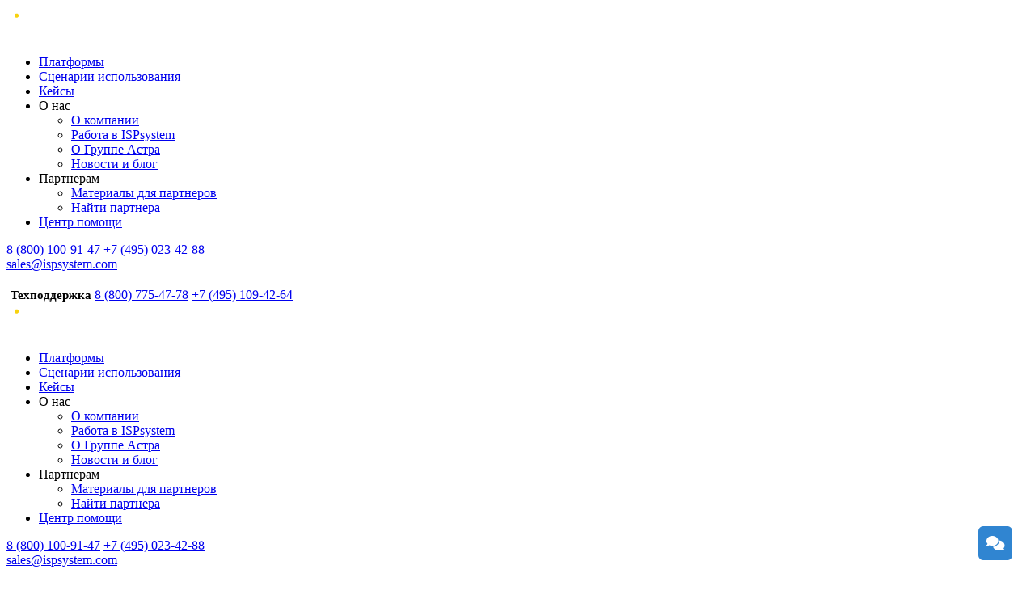

--- FILE ---
content_type: text/html; charset=UTF-8
request_url: https://www.ispsystem.ru/bug-bounty
body_size: 12543
content:
<!DOCTYPE html>
<html lang="ru" dir="ltr" prefix="og: https://ogp.me/ns#" class="oh">
  <head>
    <meta charset="utf-8" />
<meta name="description" content="Получите вознаграждение за найденную уязвимость в наших продуктах, вы помогаете сделать наше программное обеспечение еще более качественным и стабильным!" />
<meta name="keywords" content="поиск уязвимостей bug bounty награда вознаграждение ispsystem" />
<link rel="canonical" href="https://www.ispsystem.ru/bug-bounty" />
<meta property="og:title" content="Вознаграждение за поиск уязвимости" />
<meta property="og:description" content="Получите вознаграждение за найденную уязвимость в наших продуктах, вы помогаете сделать наше программное обеспечение еще более качественным и стабильным!" />
<meta name="Generator" content="Drupal 10 (https://www.drupal.org)" />
<meta name="MobileOptimized" content="width" />
<meta name="HandheldFriendly" content="true" />
<meta name="viewport" content="width=device-width, initial-scale=1.0" />
<link rel="icon" href="/favicon.ico" type="image/vnd.microsoft.icon" />

    <title>Вознаграждение за поиск уязвимости</title>

                    
        <!-- Yandex.Metrika counter -->
        <script type="text/javascript" >
        (function(m,e,t,r,i,k,a){m[i]=m[i]||function(){(m[i].a=m[i].a||[]).push(arguments)};
        m[i].l=1*new Date();
        for (var j = 0; j < document.scripts.length; j++) {if (document.scripts[j].src === r) { return; }}
        k=e.createElement(t),a=e.getElementsByTagName(t)[0],k.async=1,k.src=r,a.parentNode.insertBefore(k,a)})
        (window, document, "script", "https://cdn.jsdelivr.net/npm/yandex-metrica-watch/tag.js", "ym");

        ym(77827981, "init", {
                clickmap:true,
                trackLinks:true,
                accurateTrackBounce:true,
                webvisor:true,
                ecommerce:"dataLayer"
        });
        </script>
        <noscript><div><img src="https://mc.yandex.ru/watch/77827981" style="position:absolute; left:-9999px;" alt="" /></div></noscript>
        <!-- /Yandex.Metrika counter -->

        <!-- Top.Mail.Ru counter -->
        <script type="text/javascript">
        var _tmr = window._tmr || (window._tmr = []);
        _tmr.push({id: "3334682", type: "pageView", start: (new Date()).getTime(), pid: "USER_ID"});
        (function (d, w, id) {
        if (d.getElementById(id)) return;
        var ts = d.createElement("script"); ts.type = "text/javascript"; ts.async = true; ts.id = id;
        ts.src = "https://top-fwz1.mail.ru/js/code.js";
        var f = function () {var s = d.getElementsByTagName("script")[0]; s.parentNode.insertBefore(ts, s);};
        if (w.opera == "[object Opera]") { d.addEventListener("DOMContentLoaded", f, false); } else { f(); }
        })(document, window, "tmr-code");
        </script>
        <noscript><div><img src="https://top-fwz1.mail.ru/counter?id=3334682;js=na" style="position:absolute;left:-9999px;" alt="Top.Mail.Ru" /></div></noscript>
        <!-- /Top.Mail.Ru counter -->

    
    


    <link rel="stylesheet" media="all" href="/core/modules/system/css/components/align.module.css?t93koa" />
<link rel="stylesheet" media="all" href="/core/modules/system/css/components/fieldgroup.module.css?t93koa" />
<link rel="stylesheet" media="all" href="/core/modules/system/css/components/container-inline.module.css?t93koa" />
<link rel="stylesheet" media="all" href="/core/modules/system/css/components/clearfix.module.css?t93koa" />
<link rel="stylesheet" media="all" href="/core/modules/system/css/components/details.module.css?t93koa" />
<link rel="stylesheet" media="all" href="/core/modules/system/css/components/hidden.module.css?t93koa" />
<link rel="stylesheet" media="all" href="/core/modules/system/css/components/item-list.module.css?t93koa" />
<link rel="stylesheet" media="all" href="/core/modules/system/css/components/js.module.css?t93koa" />
<link rel="stylesheet" media="all" href="/core/modules/system/css/components/nowrap.module.css?t93koa" />
<link rel="stylesheet" media="all" href="/core/modules/system/css/components/position-container.module.css?t93koa" />
<link rel="stylesheet" media="all" href="/core/modules/system/css/components/reset-appearance.module.css?t93koa" />
<link rel="stylesheet" media="all" href="/core/modules/system/css/components/resize.module.css?t93koa" />
<link rel="stylesheet" media="all" href="/core/modules/system/css/components/system-status-counter.css?t93koa" />
<link rel="stylesheet" media="all" href="/core/modules/system/css/components/system-status-report-counters.css?t93koa" />
<link rel="stylesheet" media="all" href="/core/modules/system/css/components/system-status-report-general-info.css?t93koa" />
<link rel="stylesheet" media="all" href="/core/modules/system/css/components/tablesort.module.css?t93koa" />
<link rel="stylesheet" media="all" href="/core/misc/components/progress.module.css?t93koa" />
<link rel="stylesheet" media="all" href="/core/misc/components/ajax-progress.module.css?t93koa" />
<link rel="stylesheet" media="all" href="/modules/contrib/webform/css/webform.element.details.toggle.css?t93koa" />
<link rel="stylesheet" media="all" href="/modules/contrib/webform/css/webform.element.message.css?t93koa" />
<link rel="stylesheet" media="all" href="/modules/contrib/webform/css/webform.form.css?t93koa" />
<link rel="stylesheet" media="all" href="/modules/contrib/captcha/css/captcha.css?t93koa" />
<link rel="stylesheet" media="all" href="/modules/custom/custom_registration_form/css/custom_registration_form.css?t93koa" />
<link rel="stylesheet" media="all" href="/modules/contrib/webform/css/webform.ajax.css?t93koa" />
<link rel="stylesheet" media="all" href="/themes/custom/ispsystem/css/swiper-bundle.min.css?t93koa" />
<link rel="stylesheet" media="all" href="/themes/custom/ispsystem/css/select2.min.css?t93koa" />
<link rel="stylesheet" media="all" href="/themes/custom/ispsystem/css/highlight.css?t93koa" />
<link rel="stylesheet" media="all" href="/themes/custom/ispsystem/css/slick.css?t93koa" />
<link rel="stylesheet" media="all" href="/themes/custom/ispsystem/css/style.css?t93koa" as="style" />

    <script src="https://www.google.com/recaptcha/api.js?hl=ru&amp;render=explicit&amp;onload=drupalRecaptchaOnload" async defer></script>

  </head>
<body>

    

<!-- Mindbox -->
  <script>
        mindbox = window.mindbox || function() { mindbox.queue.push(arguments); };
        mindbox.queue = mindbox.queue || [];
        mindbox('create', {
            endpointId: 'Ispsystem.website-trialform'
        });
    </script>
    <script src="https://api.mindbox.ru/scripts/v1/tracker.js" async></script>
<!-- End Mindbox -->

<!-- Roistat Counter Start -->
<script>
(function(w, d, s, h, id) {
    w.roistatProjectId = id; w.roistatHost = h;
    var p = d.location.protocol == "https:" ? "https://" : "http://";
    var u = /^.*roistat_visit=[^;]+(.*)?$/.test(d.cookie) ? "/dist/module.js" : "/api/site/1.0/"+id+"/init?referrer="+encodeURIComponent(d.location.href);
    var js = d.createElement(s); js.charset="UTF-8"; js.async = 1; js.src = p+h+u; var js2 = d.getElementsByTagName(s)[0]; js2.parentNode.insertBefore(js, js2);
})(window, document, 'script', 'cloud.roistat.com', '856075fb61c80e858bdec05b46dfd38e');
</script>
<!-- Roistat Counter End -->
<!-- BEGIN CHATRA INTEGRATION WITH ROISTAT -->
<script>
    (function(){
        var isRoistatReady = false;
        var isChatraReady = false;
        var isDataSet = false;
        var setIntegrationData = function(){
            if (isDataSet || !isRoistatReady || !isChatraReady) {
                return;
            }
            Chatra("setIntegrationData", {roistat_visit: window.roistat.visit});
            isDataSet = true;
        };
        window.onRoistatModuleLoaded = function(){
            window.roistat.registerOnVisitProcessedCallback(function(){
                isRoistatReady = true;
                setIntegrationData();
            });
        }
        window.ChatraSetup = {
            onAnalyticEvent: function(eventName) {
                isChatraReady = true;
                setIntegrationData();
            }
        };
    })();
</script>
<!-- END CHATRA INTEGRATION WITH ROISTAT -->

    <div class="site-loading"></div>
    
	<div class="page">
		<div class="container container--header">
			<header role="banner" class="header">
				  <div>
    <div id="block-ispsystem-logotipvshapke">
  
    
      
            <div><a href="/"><img src="/themes/custom/ispsystem/logo.svg" alt="ISPsystem"></a></div>
      
  </div>
<nav  id="block-ispsystem-verkhneemenyu" class="header__nav block block-menu navigation menu--verhnee-menyu" aria-labelledby="block-ispsystem-verkhneemenyu-menu" role="navigation">
            
    
        

              <ul class="menu">
                          <li class="menu-item"
                      >
        <a href="/platforms" data-offset="0" data-drupal-link-system-path="node/46">Платформы</a>
              </li>
                      <li class="menu-item"
                      >
        <a href="/scenarios" data-offset="0" data-drupal-link-system-path="node/51">Сценарии использования</a>
              </li>
                      <li class="menu-item"
                      >
        <a href="/news?field_teg_target_id=9" data-offset="0" data-drupal-link-query="{&quot;field_teg_target_id&quot;:&quot;9&quot;}" data-drupal-link-system-path="news">Кейсы</a>
              </li>
                      <li class="menu-item menu-item--expanded"
                      >
        <span data-offset="0">О нас</span>
                                <ul class="menu">
                          <li class="menu-item"
                      >
        <a href="/about" data-offset="0" data-drupal-link-system-path="node/17">О компании</a>
              </li>
                      <li class="menu-item"
                      >
        <a href="https://job.ispsystem.ru/" data-offset="0" target="_blank" link="_blank">Работа в ISPsystem</a>
              </li>
                      <li class="menu-item"
                      >
        <a href="/astra-group" data-offset="0" data-drupal-link-system-path="node/19">О Группе Астра</a>
              </li>
                      <li class="menu-item"
                      >
        <a href="/news" data-offset="0" data-drupal-link-system-path="news">Новости и блог</a>
              </li>
        </ul>
  
              </li>
                      <li class="menu-item menu-item--expanded"
                      >
        <span data-offset="0">Партнерам</span>
                                <ul class="menu">
                          <li class="menu-item"
                      >
        <a href="/materials" data-offset="0" data-drupal-link-system-path="node/1144">Материалы для партнеров</a>
              </li>
                      <li class="menu-item"
                      >
        <a href="/find-a-partner" data-offset="0" data-drupal-link-system-path="node/1153">Найти партнера</a>
              </li>
        </ul>
  
              </li>
                      <li class="menu-item"
                      >
        <a href="/support" data-offset="0" data-drupal-link-system-path="node/1143">Центр помощи</a>
              </li>
        </ul>
  

  </nav>
<div id="block-ispsystem-kontaktyvshapke">
  
    
      
            <div><div class="header__contacts">
                <div class="header__phones">
                    <a href="tel:8 (800) 100-91-47">8 (800) 100-91-47</a>
                    <a href="tel:+7 (495) 023-42-88">+7 (495) 023-42-88</a>
                </div>
                <div class="header__mail">
                    <a href="mailto:sales@ispsystem.com">sales@ispsystem.com</a>
                </div>
<div class="header__phones mobile" style="margin-top: 20px;">
    <b style="font-size: 15px;margin-left: 5px;">Техподдержка</b>
    <a href="tel:8 (800) 775-47-78">8&nbsp;(800)&nbsp;775-47-78</a>
    <a href="tel:+7 (495) 109-42-64">+7&nbsp;(495)&nbsp;109-42-64</a>
</div>
</div></div>
      
  </div>
<div id="block-ispsystem-ssylkanalichnyykabinet">
  
    
      
            <div><a href="/client-area" class="header__login" style="margin:0;"></a></div>
      
  </div>
<div id="block-ispsystem-knopkaburger">
  
    
      
            <div><div class="burger">
<div class="burger__line"></div >
<div class="burger__line"></div >
<div class="burger__line"></div >
</div>
</div>
      
  </div>

  </div>

			</header>
			<div class="header--mobile">
				  <div>
    <div id="block-ispsystem-logotipvshapke--2">
  
    
      
            <div><a href="/"><img src="/themes/custom/ispsystem/logo.svg" alt="ISPsystem"></a></div>
      
  </div>
<nav  id="block-ispsystem-verkhneemenyu--2" class="header__nav block block-menu navigation menu--verhnee-menyu" aria-labelledby="block-ispsystem-verkhneemenyu--2-menu" role="navigation">
            
    
        

              <ul class="menu">
                          <li class="menu-item"
                      >
        <a href="/platforms" data-offset="0" data-drupal-link-system-path="node/46">Платформы</a>
              </li>
                      <li class="menu-item"
                      >
        <a href="/scenarios" data-offset="0" data-drupal-link-system-path="node/51">Сценарии использования</a>
              </li>
                      <li class="menu-item"
                      >
        <a href="/news?field_teg_target_id=9" data-offset="0" data-drupal-link-query="{&quot;field_teg_target_id&quot;:&quot;9&quot;}" data-drupal-link-system-path="news">Кейсы</a>
              </li>
                      <li class="menu-item menu-item--expanded"
                      >
        <span data-offset="0">О нас</span>
                                <ul class="menu">
                          <li class="menu-item"
                      >
        <a href="/about" data-offset="0" data-drupal-link-system-path="node/17">О компании</a>
              </li>
                      <li class="menu-item"
                      >
        <a href="https://job.ispsystem.ru/" data-offset="0" target="_blank" link="_blank">Работа в ISPsystem</a>
              </li>
                      <li class="menu-item"
                      >
        <a href="/astra-group" data-offset="0" data-drupal-link-system-path="node/19">О Группе Астра</a>
              </li>
                      <li class="menu-item"
                      >
        <a href="/news" data-offset="0" data-drupal-link-system-path="news">Новости и блог</a>
              </li>
        </ul>
  
              </li>
                      <li class="menu-item menu-item--expanded"
                      >
        <span data-offset="0">Партнерам</span>
                                <ul class="menu">
                          <li class="menu-item"
                      >
        <a href="/materials" data-offset="0" data-drupal-link-system-path="node/1144">Материалы для партнеров</a>
              </li>
                      <li class="menu-item"
                      >
        <a href="/find-a-partner" data-offset="0" data-drupal-link-system-path="node/1153">Найти партнера</a>
              </li>
        </ul>
  
              </li>
                      <li class="menu-item"
                      >
        <a href="/support" data-offset="0" data-drupal-link-system-path="node/1143">Центр помощи</a>
              </li>
        </ul>
  

  </nav>
<div id="block-ispsystem-kontaktyvshapke--2">
  
    
      
            <div><div class="header__contacts">
                <div class="header__phones">
                    <a href="tel:8 (800) 100-91-47">8 (800) 100-91-47</a>
                    <a href="tel:+7 (495) 023-42-88">+7 (495) 023-42-88</a>
                </div>
                <div class="header__mail">
                    <a href="mailto:sales@ispsystem.com">sales@ispsystem.com</a>
                </div>
<div class="header__phones mobile" style="margin-top: 20px;">
    <b style="font-size: 15px;margin-left: 5px;">Техподдержка</b>
    <a href="tel:8 (800) 775-47-78">8&nbsp;(800)&nbsp;775-47-78</a>
    <a href="tel:+7 (495) 109-42-64">+7&nbsp;(495)&nbsp;109-42-64</a>
</div>
</div></div>
      
  </div>
<div id="block-ispsystem-ssylkanalichnyykabinet--2">
  
    
      
            <div><a href="/client-area" class="header__login" style="margin:0;"></a></div>
      
  </div>
<div id="block-ispsystem-knopkaburger--2">
  
    
      
            <div><div class="burger">
<div class="burger__line"></div >
<div class="burger__line"></div >
<div class="burger__line"></div >
</div>
</div>
      
  </div>

  </div>

			</div>
		</div>    

		  <div class="dialog-off-canvas-main-canvas" data-off-canvas-main-canvas>
    <main class="main" data-type="page_head_img" data-page-id="1165">
    <div>
    <div data-drupal-messages-fallback class="hidden"></div><div id="block-ispsystem-content">
  
    
          <div class="rounded-body rounded-body--black rounded-body--bottom rounded-body--nopadding-y ">
        <div class="rounded-body__wrapper rounded-body__wrapper--padding-b oh mh-680 first-screen">
            <div class="container">
                	<nav class="breadcrumb" role="navigation" aria-labelledby="system-breadcrumb">
		<ul>
							<li class="breadcrumb__item">
										  <a href="/" class="breadcrumb__link">Главная</a>
									</li>				
							<li class="breadcrumb__item">
										  Bug Bounty: Награда за ошибку
									</li>				
					</ul>
	</nav>  

                <div class="head">
                    <div class="head__text">
												 
							<h1>
<span>Bug Bounty: Награда за ошибку</span>
</h1>
						                        <p>Программа вознаграждения за обнаружение ошибок и уязвимостей в продуктах компании ISPsystem Мы уважаем труд охотников за ошибками, поскольку они помогают нам совершенствовать разрабатываемые решения. Для этого мы запустили программу вознаграждения за подтвержденные ошибки и уязвимости. Стать участником программы можно в несколько кликов. Главное, чтобы запрос на участие соответствовал обозначенным критериям, а сам участник оформил должным образом отчет и принял оферту.</p>
<br><br>
<div class="button-white open-popup" data-popup="#block-bb-form">Сообщить об ошибке</div>
                    </div>
					                    <div class="head__image">
                        <img src="/sites/default/files/2024-12/pig.png" alt="
<span>Bug Bounty: Награда за ошибку</span>
">
                    </div>
					                </div>
            </div>
        </div>
    </div>
	<style>
		.mh-680 {
			min-height: 680px;
		}
		.head__image {
			top: 0;
		}
		
		@media (max-width: 768px) {
			.mh-680 {
				min-height: 340px;
			}
		}
	</style>
	
	
            <div><div class="squared-body">
    <div class="container">
        <h2 class="text-center">Типы ошибок</h2>

        <div class="bug-bounty">
            <div class="bug-bounty__item">
                <img src="/pictures/bb/bb-1.png" alt="15000">

                    <div class="bug-bounty__description">
                       Проблемы, приводящие к зависанию наших продуктов или к неработоспособности какого‑либо сервиса в результате действий пользователя (не администратора) через панель (например, после ввода определенного значения).
                    </div>
                    <div class="bug-bounty__price">
                        <span>15 000 ₽</span>
                        <span>#1</span>
                    </div>
            </div>
            <div class="bug-bounty__item">
                <img src="/pictures/bb/bb-2.png" alt="25000">
                    <div class="bug-bounty__description">
                        Проблемы, позволяющие использовать больше ресурсов, чем доступно в рамках купленной в ISPsystem лицензии (нарушение лицензионного соглашения ISPsystem).
                    </div>
                    <div class="bug-bounty__price">
                        <span>25 000 ₽</span>
                        <span>#2</span>
                    </div>
            </div>
            <div class="bug-bounty__item">
                <img src="/pictures/bb/bb-4.png" alt="25000">
                    <div class="bug-bounty__description">
                        Ошибки, связанные с возможностью атаки одним сотрудником другого сотрудника с целью выполнения действия, которое напрямую запрещено атакующему. Например атака администратором другого администратора или атака со стороны сотрудника BILLmanager администратора BILLmanager
                    </div>
                    <div class="bug-bounty__price">
                        <span>25 000 ₽</span>
                        <span>#3</span>
                    </div>
            </div>            
            <div class="bug-bounty__item">
                <img src="/pictures/bb/bb-3.png" alt="50000">
                    <div class="bug-bounty__description">
                        Проблемы безопасности, если в результате каких‑либо действий пользователя можно получить данные другого пользователя.
                    </div>
                    <div class="bug-bounty__price">
                        <span>50 000 ₽</span>
                        <span>#4</span>
                    </div>
            </div>
            <div class="bug-bounty__item">
                <img src="/pictures/bb/bb-4.png" alt="100000">
                    <div class="bug-bounty__description">
                        Проблема безопасности, если в результате действий пользователя (не главного администратора панели управления) можно получить права администратора.
                    </div>
                    <div class="bug-bounty__price">
                        <span>100 000 ₽</span>
                        <span>#5</span>
                    </div>
            </div>            
            <div
                class="bug-bounty__item">
                <img src="/pictures/bb/bb-5.png" alt="15000 - 100000">
                    <div class="bug-bounty__description">
                        Ошибки, основанные на социальной инженерии, когда привилегированный или иной пользователь должен выполнить какое-либо действие: определенную операцию или открыть определенный URL будучи зарегистрированным в системе. Такие ошибки рассматриваются в индивидуальном порядке. Вознаграждение зависит от вероятности возникновения данного события или от того, насколько неочевидны для жертвы последствия выполнения действия или открытия URL.
                    </div>
                    <div class="bug-bounty__price">
                        <span>15 000 - 100 000₽</span>
                        <span>#6</span>
                    </div>
            </div>
        </div>
    </div>
</div>

<div class="rounded-body rounded-body--gray-top dark-text pb-1" style="background-color: #fff;">
    <div class="container">
        <div class="flexbox flexbox--jcsb">
            <h2>Порядок оформления сообщений</h2>
        </div>
        <br><br><br><br>
        <div class="timeline timeline--3-cols">
            <div class="timeline__items swiper-container">
                <div class="swiper-wrapper">
                    <div class="timeline__item swiper-slide">
                        <div class="timeline__year">01</div>
                        <div class="timeline__description p-0">При обнаружении проблемы пользователь должен подготовить понятную пошаговую инструкцию, а также указать прочие условия, при которых проблема возникает (проблема должна стабильно воспроизводиться), приложить логи панели управления с максимальным уровнем отладки и направить сообщение в техподдержку нашей компании.</div>
                        <div class="timeline__line"><div class="timeline__dot"></div></div>
                        <img src="/pictures/bb/timeline-1.png" alt="" class="timeline__image">
                    </div>
                    <div class="timeline__item swiper-slide">
                        <div class="timeline__year">02</div>
                        <div class="timeline__description p-0">Далее команда тестирования проверяет наличие проблемы и в случае ее подтверждения регистрирует в системе ошибок.
                        <br><br>
                        Срок рассмотрения сообщений — 3 рабочих дня.</div>
                        <div class="timeline__line"><div class="timeline__dot"></div></div>
                        <img src="/pictures/bb/timeline-2.png" alt="" class="timeline__image">
                    </div>
                    <div class="timeline__item swiper-slide">
                        <div class="timeline__year">03</div>
                        <div class="timeline__description p-0">Пользователь, сообщивший о проблеме первым, получает вознаграждение сразу после подтверждения ошибки. Вознаграждение осуществляется в соответствии с положением Программы</div>
                        <div class="timeline__line"><div class="timeline__dot"></div></div>
                        <img src="/pictures/bb/timeline-3.png" alt="" class="timeline__image">
                    </div>
                </div>
            </div>
        </div>
    </div>
</div>

<div class="squared-body">
    <div class="container">
        <div class="flexbox flexbox--jcsb flexbox--twocols mb-120" style="width:100%">
            <h2>Правила <br>и исключения</h2>
            <div class="col">

                <div class="key-features__items">
                    <div class="key-features__item">
                        <div class="key-features__item-text">
                            <p>Ошибки, информация о которых попала в открытые источники, в Программе не участвуют.</p>
                        </div>
                    </div>
                    <div class="key-features__item">
                        <div class="key-features__item-text">
                            <p>Информация об ошибках считается конфиденциальной и без согласия вендора разглашению не подлежит.</p>
                        </div>
                    </div>
                    <div class="key-features__item">
                        <div class="key-features__item-text">
                            <p>Выплата производится только после закрытия уязвимости в продуктах компании, но не позже недели с момента обращения.</p>
                        </div>
                    </div>
                    <div class="key-features__item">
                        <div class="key-features__item-text">
                            <p>Участник программы вправе использовать для поиска уязвимостей только продукты, которые находятся в его персональном владении. То есть мы не рассматриваем проблемы, в ходе которых участник повредил инсталляции третьих лиц.</p>
                        </div>
                    </div>
                    <div class="key-features__item">
                        <div class="key-features__item-text">
                            <p>Мы не рассматриваем ситуации, когда администратор сознательно снизил безопасность своего сервера (например, оставил свой пароль в открытом виде в домашней директории у каждого пользователя).</p>
                        </div>
                    </div>
                    <div class="key-features__item">
                        <div class="key-features__item-text">
                            <p>Мы не рассматриваем ситуации искусственной остановки сервера по причине большого количества запросов с большой длинной данных, приравнивая обозначенный подход к классической DDOS-атаке.</p>
                        </div>
                    </div>
                    <div class="key-features__item">
                        <div class="key-features__item-text">
                            <p>В Программе не могут участвовать нынешние и бывшие сотрудники компании, а также их родственники.</p>
                        </div>
                    </div>
                    <div class="key-features__item">
                        <div class="key-features__item-text">
                            <p>В случае проблемы, позволяющей использовать больше ресурсов, чем доступно в рамках купленной в ISPsystem лицензии (нарушение лицензионного соглашения ISPsystem). Решения, основанные на модификациях исполняемых файлов, входящих в состав продукта, мы не рассматриваем.</p>
                        </div>
                    </div>
                </div>
            </div>
        </div>

        <div class="bug-bounty__request-block mb-60">
            <div class="col">
                <h2>Нашли ошибку?</h2>
                <p>Заполните небольшую форму, чтобы получить вознаграждение</p>
                <br>
                <br>
                <div class="button-white open-popup" data-popup="#block-bb-form">Сообщить об ошибке</div>
            </div>
            <img src="/pictures/bb/bug.png" alt="Сообщить об ошибке">
        </div>
    </div>
</div></div>
      



  </div>
<div id="block-bb-form" class="form form-popup hidden">
  
    
      <span id="webform-submission-soobschit-ob-oshibke-node-1165-form-ajax-content"></span><div id="webform-submission-soobschit-ob-oshibke-node-1165-form-ajax" class="webform-ajax-form-wrapper" data-effect="fade" data-progress-type="throbber"><form class="webform-submission-form webform-submission-add-form webform-submission-soobschit-ob-oshibke-form webform-submission-soobschit-ob-oshibke-add-form webform-submission-soobschit-ob-oshibke-node-1165-form webform-submission-soobschit-ob-oshibke-node-1165-add-form js-webform-details-toggle webform-details-toggle" data-drupal-selector="webform-submission-soobschit-ob-oshibke-node-1165-add-form" action="/bug-bounty" method="post" id="webform-submission-soobschit-ob-oshibke-node-1165-add-form" accept-charset="UTF-8">
  
  <div style="margin-top:0" id="edit-header" class="js-form-item form-item js-form-type-processed-text form-item- js-form-item- form-no-label">
        <div class="header">
    <div class="title">Расскажите подробнее</div>
    <div class="close"></div>
</div>
        </div>

  <div class="body js-form-wrapper form-wrapper" data-drupal-selector="edit-body" id="edit-body">
  <div class="flexbox flexbox--jcsb js-form-wrapper form-wrapper" data-drupal-selector="edit-fields-row-1" id="edit-fields-row-1"><div style="flex:1 0 48%" class="js-form-item form-item js-form-type-textfield form-item-nazvanie-uyazvimosti js-form-item-nazvanie-uyazvimosti">
        <input autocomplete="off" pattern="[^&amp;|&lt;|&gt;]*" data-webform-pattern-error="Запрещены символы &quot;&amp;&quot;, &quot;&lt;&quot; и &quot;&gt;&quot;" data-drupal-selector="edit-nazvanie-uyazvimosti" type="text" id="edit-nazvanie-uyazvimosti" name="nazvanie_uyazvimosti" value="" size="60" maxlength="255" placeholder="Название уязвимости *" class="form-text required" required="required" aria-required="true" />

        <label for="edit-nazvanie-uyazvimosti" class="option js-form-required form-required">Название уязвимости</label>
      </div>
<div style="flex:1 0 48%" class="js-form-item form-item js-form-type-textfield form-item-imya js-form-item-imya">
        <input autocomplete="off" pattern="^[А-ЯЁA-Z]{1}[а-яёa-z]{1,}" data-drupal-selector="edit-imya" type="text" id="edit-imya" name="imya" value="" size="60" maxlength="255" placeholder="Имя *" class="form-text required" required="required" aria-required="true" />

        <label for="edit-imya" class="option js-form-required form-required">Имя</label>
      </div>
<div style="flex:1 0 48%" class="js-form-item form-item js-form-type-select form-item-vyberite-tip-uyazvimosti js-form-item-vyberite-tip-uyazvimosti">
        <select data-drupal-selector="edit-vyberite-tip-uyazvimosti" id="edit-vyberite-tip-uyazvimosti" name="vyberite_tip_uyazvimosti" class="form-select required" required="required" aria-required="true"><option value="" selected="selected">Выберите тип уязвимости *</option><option value="Проблемы безопасности, приводящие к зависанию продуктов или к неработоспособности какого-либо сервиса действиями от лица пользователя (не администратора) через панель">#1</option><option value="Проблемы, позволяющие использовать больше ресурсов, чем доступно в рамках купленной в ISPsystem лицензии (Нарушение лицензионного соглашение ISPsystem)">#2</option><option value="Ошибки, связанные с возможностью атаки одним сотрудником другого сотрудника">#3</option><option value="Проблемы безопасности, из-за которых в результате каких-либо действий от пользователя можно получить данные другого пользователя">#4</option><option value="Проблема безопасности, из-за которых в результате действий от пользователя (не главного администратора панели управления) можно получить права администратора">#5</option><option value="Ошибки, основанные на социальной инженерии, когда привилегированный или иной пользователь должен выполнить какое-либо действие: определенную операцию или открыть определенный URL будучи зарегистрированным в системе. Такие ошибки рассматриваются в индивидуальном порядке. Вознаграждение зависит от вероятности возникновения данного события или от того, насколько неочевидны для жертвы последствия выполнения действия или открытия URL">#6</option></select>
        <label for="edit-vyberite-tip-uyazvimosti" class="option js-form-required form-required">Выберите тип уязвимости</label>
      </div>
<div style="flex:1 0 48%" class="js-form-item form-item js-form-type-email form-item-e-mail js-form-item-e-mail">
        <input autocomplete="off" data-webform-required-error="Заполните это обязательное поле" pattern="^(([^&lt;&gt;()[\]\\.,;:\s@\&quot;]+(\.[^&lt;&gt;()[\]\\.,;:\s@\&quot;]+)*)|(\&quot;.+\&quot;))@((\[[0-9]{1,3}\.[0-9]{1,3}\.[0-9]{1,3}\.[0-9]{1,3}\])|(([a-zA-Z\-0-9]+\.)+[a-zA-Z]{2,}))$" data-webform-pattern-error="Некорректно введён e-mail" data-drupal-selector="edit-e-mail" type="email" id="edit-e-mail" name="e_mail" value="" size="60" maxlength="254" placeholder="E-mail *" class="form-email required" required="required" aria-required="true" />

        <label for="edit-e-mail" class="option js-form-required form-required">E-mail</label>
      </div>
<div style="margin:0 0 15px;" class="js-form-item form-item js-form-type-textarea form-item-kommentarii js-form-item-kommentarii">
        <div>
  <textarea autocomplete="off" pattern="[^&amp;|&lt;|&gt;]*" data-webform-pattern-error="запрещены символы &quot;&amp;&quot;, &quot;&lt;&quot; и &quot;&gt;&quot;" data-drupal-selector="edit-kommentarii" id="edit-kommentarii" name="kommentarii" rows="5" cols="60" placeholder="Опишите последовательность *" class="form-textarea required" required="required" aria-required="true"></textarea>
</div>

        <label for="edit-kommentarii" class="option js-form-required form-required">Опишите последовательность</label>
      </div>

  <div style="flex:1;display: flex;flex-direction: column;gap: 0;" data-drupal-selector="edit-container" id="edit-container" class="js-form-wrapper form-wrapper"><div style="height: 58px;width: 100%;margin: 0 0 15px;max-height: 58px;" class="js-form-item form-item js-form-type-textfield form-item-tekuschiy-rezultat js-form-item-tekuschiy-rezultat">
        <input autocomplete="off" pattern="[^&amp;|&lt;|&gt;]*" data-webform-pattern-error="Запрещены символы &quot;&amp;&quot;, &quot;&lt;&quot; и &quot;&gt;&quot;" data-drupal-selector="edit-tekuschiy-rezultat" type="text" id="edit-tekuschiy-rezultat" name="tekuschiy_rezultat" value="" size="60" maxlength="255" placeholder="Текущий результат *" class="form-text required" required="required" aria-required="true" />

        <label for="edit-tekuschiy-rezultat" class="option js-form-required form-required">Текущий результат</label>
      </div>
<div style="height: 58px;width: 100%;max-height: 58px;" class="js-form-item form-item js-form-type-textfield form-item-zhelaemyy-rezultat js-form-item-zhelaemyy-rezultat">
        <input autocomplete="off" pattern="[^&amp;|&lt;|&gt;]*" data-webform-pattern-error="Запрещены символы &quot;&amp;&quot;, &quot;&lt;&quot; и &quot;&gt;&quot;" data-drupal-selector="edit-zhelaemyy-rezultat" type="text" id="edit-zhelaemyy-rezultat" name="zhelaemyy_rezultat" value="" size="60" maxlength="255" placeholder="Желаемый результат *" class="form-text required" required="required" aria-required="true" />

        <label for="edit-zhelaemyy-rezultat" class="option js-form-required form-required">Желаемый результат</label>
      </div>
</div>
 </div>
 
  <div class="flexbox flexbox--jcsb js-form-wrapper form-wrapper" data-drupal-selector="edit-fields-row-4" id="edit-fields-row-4"><div class="js-form-item form-item js-form-type-textfield form-item-nazvanie-kompanii js-form-item-nazvanie-kompanii">
        <input autocomplete="off" pattern="^(https?:\/\/)?([\da-z\.-]+)\.([a-z\.]{2,6})([\/\w \.-]*)*\/?$" data-webform-pattern-error="Некорректная ссылка" data-drupal-selector="edit-nazvanie-kompanii" type="text" id="edit-nazvanie-kompanii" name="nazvanie_kompanii" value="" size="60" maxlength="255" placeholder="Ссылка на скринкаст *" class="form-text required" required="required" aria-required="true" />

        <label for="edit-nazvanie-kompanii" class="option js-form-required form-required">Ссылка на скринкаст</label>
      </div>
</div>
 

                    <fieldset  data-drupal-selector="edit-captcha" class="captcha captcha-type-challenge--recaptcha">
          <legend class="captcha__title js-form-required form-required">
            CAPTCHA
          </legend>
                  <div class="captcha__element">
            <input data-drupal-selector="edit-captcha-sid" type="hidden" name="captcha_sid" value="241242" />
<input data-drupal-selector="edit-captcha-token" type="hidden" name="captcha_token" value="yhMijUepPmWxV1oDY2Eg6Vk4RSr4lXQkHADV6tV-tIw" />
<input data-drupal-selector="edit-captcha-response" type="hidden" name="captcha_response" value="" />
<div class="g-recaptcha" data-sitekey="6LcIiIwaAAAAAEHC3ApTuhBJ99-VluR99CrCPCCH" data-theme="light" data-type="image"></div><input data-drupal-selector="edit-captcha-cacheable" type="hidden" name="captcha_cacheable" value="1" />

          </div>
                          </fieldset>
            
  <div style="width: 100%;margin-right: -50%;" data-drupal-selector="edit-form-col-1" id="edit-form-col-1" class="js-form-wrapper form-wrapper"><div class="js-form-item form-item js-form-type-checkbox form-item-soglasen-s-politikoy-konfidencialnosti- js-form-item-soglasen-s-politikoy-konfidencialnosti-">
        <input data-webform-required-error="Обязательное поле" data-drupal-selector="edit-soglasen-s-politikoy-konfidencialnosti-" type="checkbox" id="edit-soglasen-s-politikoy-konfidencialnosti-" name="soglasen_s_politikoy_konfidencialnosti_" value="1" class="form-checkbox required" required="required" aria-required="true" />

        <label style="font-size: 14px;color: #344A5E;position:relative;top:0;cursor:default;left: 0;padding: 0;margin: 0;" for="edit-soglasen-s-politikoy-konfidencialnosti-" class="option js-form-required form-required">Согласен с <a href="/privacy-policy">Политикой конфиденциальности</a> *</label>
      </div>
</div>
 
  <div class="buttons flexbox flexbox--aic js-form-wrapper form-wrapper" data-drupal-selector="edit-buttons" id="edit-buttons">
  <div data-drupal-selector="edit-actions" class="form-actions webform-actions js-form-wrapper form-wrapper" id="edit-actions"><input class="webform-button--submit button button-blue button--primary js-form-submit form-submit" data-drupal-selector="edit-actions-submit" data-disable-refocus="true" type="submit" id="edit-actions-submit" name="op" value="Отправить" />

</div>
 </div>
 </div>
 <input autocomplete="off" data-drupal-selector="form-7gp-lrh7ixr-1bo-hu37iaj0puhajb7puqjsi7hwuo8" type="hidden" name="form_build_id" value="form-7gp_lrh7IXR-1bo-Hu37IAj0PUHAJB7puQJsi7hwUo8" />
<input data-drupal-selector="edit-webform-submission-soobschit-ob-oshibke-node-1165-add-form" type="hidden" name="form_id" value="webform_submission_soobschit_ob_oshibke_node_1165_add_form" />


  
</form>
</div>
  </div>

  </div>

</main>


  </div>

		
		
		
		  <div>
    <div id="block-ispsystem-podval">
  
    
      
            <div><footer class="footer t-hosting t-infra hidden">
    <div class="container">
        <div class="footer__cols">
            <div class="footer__col">
                <a href="/" class="footer__logo-ispsystem"><img src="/themes/custom/ispsystem/logo.svg" alt="ISPsystem"></a>
                <div class="footer__copyright">© ISPsystem 2004–2026</div>
            </div>
            <div class="footer__col">
                <div class="footer__col-title">Платформы</div>
                <div class="footer__menu">
                    <ul>
                        <li><a href="/vmmanager">VMmanager</a></li>
                        <li><a href="/dcimanager">DCImanager</a></li>
                        <li><a href="/billmanager">BILLmanager</a></li>
                        <li><a href="/dnsmanager">DNSmanager</a></li>
                        <li><a href="/ipmanager">IPmanager</a></li>
                    </ul>
                </div>
            </div>
            <div class="footer__col">
                <div class="footer__col-title">Фичи продуктов</div>
                <div class="footer__menu">
                    <ul>
                        <li><a href="/vm-high-availability">Отказоустойчивый&nbsp;кластер</a></li>
                        <li><a href="/vm-ip-fabric">Сетевая изоляция</a></li>
                        <li><a href="/vm-self-service-portal">Портал самообслуживания</a></li>
                        <li><a href="/dci-remote-control">Удаленное управление серверами</a></li>
                        <li><a href="/dci-itam">Учет оборудования и активов</a></li>
                        <li><a href="/dci-managing-equipment-groups">Групповые операции с&nbsp;BMC</a></li>
                    </ul>
                </div>
            </div>
            <div class="footer__col">
                <div class="footer__col-title">О компании</div>
                <div class="footer__menu">
                    <ul>
                        <li><a href="/about">О нас</a></li>
                        <li><a href="/documents">Документы</a></li>
                        <li><a href="/news">Блог</a></li>
                        <li><a href="https://job.ispsystem.ru/" target="_blank">Работа в ISPsystem</a></li>
                        <li><a href="/astra-group">Группа Астра</a></li>
                        <li><a href="/contracts/07-politika-obrabotki-personalnyh-dannyh.htm" target="_blank">Политика <br>конфиденциальности</a></li>
                        <li><a href="/contracts/03-polzovatelskoe-soglashenie.htm" target="_blank">Пользовательское <br>соглашение</a></li>
                    </ul>
                </div>
            </div>
            <!-- div class="footer__col">
                <div class="footer__col-title">Партнерам</div>
                <div class="footer__menu">
                    <ul>
                        <li><a href="/materials">Полезные&nbsp;материалы</a></li>
                        <li><a href="/find-a-partner">Наши партнеры</a></li>
                    </ul>
                </div>
            </div -->
            <div class="footer__col">
                <div class="footer__col-title">Помощь</div>
                <div class="footer__menu">
                    <ul>
                        <li><a href="https://www.ispsystem.ru/docs/general-kb" target="_blank">База знаний</a></li>
                        <li><a href="https://www.ispsystem.ru/docs/" target="_blank">Документация по продуктам</a></li>
                        <li><a href="/bug-bounty">Вознаграждения за поиск уязвимости</a></li>
                    </ul>
                </div>
            </div>
            <div class="footer__col">
                <div class="footer__col-title">Контакты</div>
                <div class="footer__phone"><a href="tel:8 (800) 100-91-47">8&nbsp;(800)&nbsp;100&#8288;-&#8288;91&#8288;-&#8288;47</a></div>
                <div class="footer__phone"><a href="tel:+7 (495) 023-42-88">+7&nbsp;(495)&nbsp;023&#8288;-&#8288;42&#8288;-&#8288;88</a></div>
                <div class="footer__email"><a href="mailto:sales@ispsystem.com">sales@ispsystem.com</a></div>
                <div class="footer__col-title">Тех.&nbsp;поддержка</div>
                <div class="footer__phone"><a href="tel:8 (800) 775-47-78">8&nbsp;(800)&nbsp;775&#8288;-&#8288;47&#8288;-&#8288;78</a></div>
                <div class="footer__phone"><a href="tel:+7 (495) 109-42-64">+7&nbsp;(495)&nbsp;109&#8288;-&#8288;42&#8288;-&#8288;64</a></div>
                <div class="footer__email"><a href="mailto:help@ispsystem.ru">help@ispsystem.ru</a></div>
                <div class="footer__socials">
                    <a href="https://t.me/ispsystem_ru" target="_blank" rel="noopener noreferrer"><img src="/themes/custom/ispsystem/assets/icons/socials-tg.svg" alt="Telegram"></a>
                    <a href="https://rutube.ru/channel/30401653" target="_blank" rel="noopener noreferrer"><img src="/themes/custom/ispsystem/assets/icons/socials-rt.svg" alt="Rutube"></a>
                    <a href="https://habr.com/ru/companies/ispsystem/articles/" target="_blank" rel="noopener noreferrer"><img src="/themes/custom/ispsystem/assets/icons/socials-hb.svg" alt="Habr"></a>
                    <a href="https://vk.com/ispsystem" target="_blank" rel="noopener noreferrer"><img src="/themes/custom/ispsystem/assets/icons/socials-vk.svg" alt="VK"></a>
                </div>
            </div>
        </div>
        <div class="footer__logos">
            <a href="https://astragroup.ru/" rel="nofollow" target="_blank" class="footer__logos-item"><img src="/themes/custom/ispsystem/assets/images/logo-astra.png" alt=""></a>
        </div>

        <div class="footer__toup"></div>
    </div>
</footer></div>
      
  </div>

  </div>

			
    </div>
    
    <script type="application/json" data-drupal-selector="drupal-settings-json">{"path":{"baseUrl":"\/","pathPrefix":"","currentPath":"node\/1165","currentPathIsAdmin":false,"isFront":false,"currentLanguage":"ru"},"pluralDelimiter":"\u0003","suppressDeprecationErrors":true,"ajaxPageState":{"libraries":"[base64]","theme":"ispsystem","theme_token":null},"ajaxTrustedUrl":{"form_action_p_pvdeGsVG5zNF_XLGPTvYSKCf43t8qZYSwcfZl2uzM":true,"\/bug-bounty?ajax_form=1":true},"statistics":{"data":{"nid":"1165"},"url":"\/modules\/contrib\/statistics\/statistics.php"},"language":"ru","ajax":{"edit-actions-submit":{"callback":"::submitAjaxForm","event":"click","effect":"fade","speed":500,"progress":{"type":"throbber","message":""},"disable-refocus":true,"url":"\/bug-bounty?ajax_form=1","httpMethod":"POST","dialogType":"ajax","submit":{"_triggering_element_name":"op","_triggering_element_value":"\u041e\u0442\u043f\u0440\u0430\u0432\u0438\u0442\u044c"}}},"user":{"uid":0,"permissionsHash":"e323b1ba25d0bbfe09e54bc90fe3caa4af9ea5abebe31ffe70aabe49616139e4"}}</script>
<script src="/core/assets/vendor/jquery/jquery.min.js?v=3.7.1"></script>
<script src="/core/assets/vendor/once/once.min.js?v=1.0.1"></script>
<script src="/sites/default/files/languages/ru_v1kzKlao-cnC8GcguMD1i7Q7OAqQYnnWi-IUC6KYrMg.js?t93koa"></script>
<script src="/core/misc/drupalSettingsLoader.js?v=10.5.6"></script>
<script src="/core/misc/drupal.js?v=10.5.6"></script>
<script src="/core/misc/drupal.init.js?v=10.5.6"></script>
<script src="/core/assets/vendor/tabbable/index.umd.min.js?v=6.2.0"></script>
<script src="/core/misc/jquery.form.js?v=4.3.0"></script>
<script src="/modules/custom/custom_registration_form/js/custom_registration_form.js?t93koa"></script>
<script src="/themes/custom/ispsystem/js/libs/jquery-ui.min.js?t93koa"></script>
<script src="/themes/custom/ispsystem/js/libs/jquery.ui.touch-punch.min.js?t93koa"></script>
<script src="/themes/custom/ispsystem/js/libs/perfect-scrollbar.min.js?t93koa"></script>
<script src="/themes/custom/ispsystem/js/libs/jquery.inputmask.min.js?t93koa"></script>
<script src="/themes/custom/ispsystem/js/libs/swiper-bundle.min.js?t93koa"></script>
<script src="/themes/custom/ispsystem/js/libs/select2.min.js?t93koa"></script>
<script src="/themes/custom/ispsystem/js/libs/jquery.colorbox-min.js?t93koa"></script>
<script src="/themes/custom/ispsystem/js/libs/highlight.min.js?t93koa"></script>
<script src="/themes/custom/ispsystem/js/libs/highlightjs-line-numbers.js?t93koa"></script>
<script src="/themes/custom/ispsystem/js/libs/slick.min.js?t93koa"></script>
<script src="/themes/custom/ispsystem/js/libs/tooltipio.js?t93koa"></script>
<script src="/themes/custom/ispsystem/js/libs/jquery.dropdown.js?t93koa"></script>
<script src="/themes/custom/ispsystem/js/main.js?t93koa" rel="preload" as="script"></script>
<script src="/modules/contrib/recaptcha/js/recaptcha.js?t93koa"></script>
<script src="/modules/contrib/statistics/statistics.js?v=10.5.6"></script>
<script src="/core/misc/progress.js?v=10.5.6"></script>
<script src="/core/assets/vendor/loadjs/loadjs.min.js?v=4.3.0"></script>
<script src="/core/misc/debounce.js?v=10.5.6"></script>
<script src="/core/misc/announce.js?v=10.5.6"></script>
<script src="/core/misc/message.js?v=10.5.6"></script>
<script src="/core/misc/ajax.js?v=10.5.6"></script>
<script src="/modules/contrib/webform/js/webform.scroll.js?v=10.5.6"></script>
<script src="/modules/contrib/webform/js/webform.ajax.js?v=10.5.6"></script>
<script src="/modules/contrib/webform/js/webform.element.details.save.js?v=10.5.6"></script>
<script src="/modules/contrib/webform/js/webform.element.details.toggle.js?v=10.5.6"></script>
<script src="/modules/contrib/webform/js/webform.element.message.js?v=10.5.6"></script>
<script src="/modules/contrib/webform/js/webform.element.select.js?v=10.5.6"></script>
<script src="/core/misc/form.js?v=10.5.6"></script>
<script src="/modules/contrib/webform/js/webform.behaviors.js?v=10.5.6"></script>
<script src="/core/misc/states.js?v=10.5.6"></script>
<script src="/modules/contrib/webform/js/webform.states.js?v=10.5.6"></script>
<script src="/modules/contrib/webform/js/webform.form.js?v=10.5.6"></script>

    <!-- Start of Omnidesk Widget script {literal}-->
	<script>
    window.ChatraSetup = {
        yaCounterId: 77827981
    };
	!function(e,o){!window.omni?window.omni=[]:'';window.omni.push(o);o.g_config={widget_id: "13573-7k77k7gh" }; o.email_widget=o.email_widget||{};var w=o.email_widget;w.readyQueue=[];o.config=function(e){ this.g_config.user=e};w.ready=function(e){this.readyQueue.push(e)};var r=e.getElementsByTagName("script")[0];c=e.createElement("script");c.type="text/javascript";c.src="https://omnidesk.ru/bundles/acmesite/js/cwidget0.2.min.js";r.parentNode.insertBefore(c,r); window.omni[0].config({ yaCounterId:77827981 })}(document,[]);
	</script>
	<!-- End of Omnidesk Widget script {/literal}-->    

  </body>
</html>

--- FILE ---
content_type: image/svg+xml
request_url: https://www.ispsystem.ru/themes/custom/ispsystem/assets/icons/socials-hb.svg
body_size: 12136
content:
<svg width="40" height="40" viewBox="0 0 40 40" fill="none" xmlns="http://www.w3.org/2000/svg">
<rect width="40" height="40" rx="4" fill="white"/>
<path d="M5.71131 16.9426L5.96631 17.3221C5.45631 17.3071 4.92231 17.2576 4.82031 17.0386C4.82031 17.0281 4.82331 17.0176 4.82631 17.0071C5.11131 16.9321 5.35581 16.9276 5.71131 16.9426ZM8.42031 18.0976L8.54331 18.4726L8.25531 18.4846L8.32431 18.1006C8.35637 18.1006 8.3884 18.0991 8.42031 18.0961V18.0976ZM9.40131 20.8351C9.14631 21.0691 8.94981 21.2251 8.79831 21.5806C8.58831 21.4081 8.47881 21.0661 8.41131 20.6836C8.33631 20.2666 8.31231 19.8031 8.25531 19.4566L8.27331 19.2796L8.56881 19.2586L9.32181 20.6836L9.40131 20.8336V20.8351ZM9.02031 17.3221C9.05772 17.0659 9.09622 16.8099 9.13581 16.5541L9.23331 16.5481C9.16131 16.8061 9.08931 17.0641 9.02031 17.3221ZM8.81481 13.8391L10.1648 14.2051C10.1626 14.2251 10.1606 14.2451 10.1588 14.2651C9.53031 14.7301 8.94981 14.9341 8.63781 15.7741L8.75631 13.9051L8.81481 13.8406V13.8391ZM10.0748 11.9041C9.98781 12.7741 10.1108 13.1581 10.2623 13.6981C10.5023 13.8691 10.5983 13.9726 10.5203 14.2261C10.1153 14.0251 9.68631 13.8151 9.06531 13.8481C9.05017 13.8307 9.03517 13.8132 9.02031 13.7956C9.19431 13.1101 9.53331 12.6886 9.79581 12.1456L10.0763 11.9026L10.0748 11.9041ZM12.0158 10.7461L12.0743 10.7416C11.8883 11.3836 11.8133 12.8641 11.4878 13.4521C10.7183 13.0876 10.7333 11.5081 11.5943 10.8841L12.0143 10.7461H12.0158ZM11.2988 15.5011L11.9468 16.2046C11.6918 16.9876 11.2103 17.5771 11.0063 18.4846L10.6238 18.4546C10.2968 17.5411 11.1143 16.0531 11.2538 15.3871L11.8538 15.4561C11.9288 15.6436 12.0008 15.8311 12.0743 16.0201L11.2988 15.4996V15.5011ZM13.0718 10.7401C13.0058 11.5006 13.1738 11.8951 13.2188 12.4831C12.8378 12.6781 12.4553 12.8701 12.0743 13.0636C12.1451 12.2764 12.3337 11.5043 12.6338 10.7731L13.0718 10.7401ZM13.5158 9.58509L13.6013 9.57909L13.4723 9.94959L13.2188 9.96609L13.4138 9.73659L13.5158 9.58509ZM13.6013 13.1326L12.4553 13.8376C12.4793 13.4116 13.0223 12.8371 13.4768 12.6781L13.5818 12.7351L13.6013 13.1326ZM14.3663 10.4656C14.2958 10.8586 14.2268 11.2501 14.1593 11.6431L13.9448 11.7781L13.8308 11.9026C13.6238 11.6116 13.5713 10.8976 13.6163 10.3546L14.3663 10.4656ZM15.1283 9.58059C15.1283 9.59559 15.1253 9.60759 15.1238 9.61959L14.8313 9.90009C14.6363 9.97509 14.6123 9.97209 14.3663 9.96309C14.3978 9.83559 14.4338 9.70809 14.4683 9.58059H15.1283ZM15.8933 8.03259L15.5513 8.80509L14.3663 8.71959L14.3708 8.65659C14.8583 8.43159 15.2858 8.16459 15.8918 8.03109L15.8933 8.03259ZM15.2753 10.0426L15.4013 9.96759L15.5108 10.3546L15.1283 10.2796L15.2753 10.0411V10.0426ZM16.2743 11.1871C15.8198 11.3641 15.1913 11.3146 14.8268 11.5171C14.8006 11.362 14.7741 11.207 14.7473 11.0521L14.9843 10.7416C15.3698 10.8916 15.7553 11.0446 16.1393 11.1961L16.2743 11.1871ZM15.2978 11.8831L14.7788 11.9026C14.7668 11.8486 14.7578 11.7946 14.7473 11.7391C15.1118 11.5906 15.7238 11.5771 16.2743 11.5156L15.6938 11.8351L15.2978 11.8831ZM16.6553 11.8831C16.2188 11.9926 15.8003 12.3781 15.5138 12.6781C15.4583 12.3271 16.1318 11.7091 16.4543 11.5156C16.5968 11.6431 16.6118 11.6296 16.6553 11.8831ZM17.4203 7.25859L17.4143 7.31859L16.9553 7.59609L16.2743 7.64559L16.2803 7.58559L17.4203 7.25859ZM16.8023 8.41959L16.6553 8.20209C17.0003 7.91259 17.7608 8.07159 18.1838 8.11509L16.8023 8.41959ZM20.2193 7.27959C20.8568 7.33209 21.4403 7.48209 21.8843 7.75959L22.0013 7.75209L21.9308 7.85109L21.3203 8.03109C20.9528 7.98009 20.5853 7.92609 20.2193 7.87359L17.8013 7.53009L17.8073 7.48059C18.5967 7.29311 19.4099 7.22585 20.2193 7.28109V7.27959ZM22.7588 7.07559L22.6238 7.25859C22.2578 7.23241 21.9079 7.09767 21.6188 6.87159L22.7648 7.01709L22.7588 7.07559ZM24.7928 8.50659L25.1093 8.38659L25.4378 8.66859C25.3928 8.99109 25.0823 9.25509 24.8438 9.56859L24.6608 9.58059C24.1628 8.75559 23.5343 7.85409 22.4318 7.53609L22.3838 7.43859L22.8293 7.25859C23.5778 7.51959 24.2018 7.91559 24.8963 8.14359C24.9863 8.36109 24.9578 8.28759 24.7913 8.50659H24.7928ZM25.7138 10.3411L25.6268 10.2556L25.4378 10.2691L25.7528 9.96909L25.7138 10.3411ZM26.0513 14.6131C26.5673 15.0601 26.6993 15.7081 26.4848 16.5481C26.2628 16.0501 26.0423 15.5506 25.8188 15.0526C25.8938 14.9416 25.9643 14.8306 26.0378 14.7196C26.0423 14.6836 26.0453 14.6476 26.0513 14.6131ZM26.2013 11.1331L26.1953 11.2051L25.9238 11.5156L25.8188 11.3101C25.9823 11.0176 25.8638 11.1751 26.0783 11.1451L26.2013 11.1331ZM26.5193 11.1286L27.7283 11.5771C27.7264 11.6172 27.7229 11.6572 27.7178 11.6971C27.6158 11.7676 27.5138 11.8351 27.4118 11.9026L26.2013 11.4556L26.2118 11.3341L26.5193 11.1286ZM28.8743 12.6781L28.2038 12.2326L28.1108 12.0526C28.4018 11.8726 28.3598 11.8816 28.6673 11.9416C28.7348 12.1876 28.8053 12.4321 28.8743 12.6766V12.6781ZM29.2553 12.5311L29.1203 12.6781C28.9583 12.5941 28.9298 12.4876 28.8743 12.2896L29.2238 12.4426L29.2553 12.5311ZM28.9703 11.4226L28.8743 11.4301C28.9793 11.3296 29.0843 11.2291 29.1923 11.1301C29.1173 11.2276 29.0423 11.3251 28.9703 11.4226ZM30.7838 13.3696L30.5963 13.4521C30.2555 13.2612 29.915 13.0697 29.5748 12.8776C29.4681 12.7328 29.3616 12.5878 29.2553 12.4426C29.7848 12.0526 29.8043 12.5056 30.3038 12.7531L30.7838 13.3696ZM31.1648 13.7116L30.7838 13.5721L31.0133 13.4521L31.1648 13.7116ZM30.6998 14.3356C30.8378 14.6131 30.8378 14.5351 31.1648 14.4931L30.5783 15.0001L30.0188 13.9321L30.0263 13.8661C30.4388 13.7776 30.5708 13.9261 30.9743 13.9861L31.1288 14.2351L30.7013 14.3356H30.6998ZM30.7838 15.0301L31.5473 14.6131C31.3943 14.9581 31.1948 15.1351 30.9593 15.3871L30.7838 15.0301ZM32.3108 16.5076C32.1038 16.6861 31.9688 16.7431 31.5773 16.7761L31.8923 16.8106L31.8863 16.8661L30.8108 17.3221L30.7838 15.9421L31.5248 15.0646L31.6598 15.0001L32.3108 16.5076ZM31.9283 14.3896C34.0373 13.8016 33.6293 14.9206 32.6888 15.7741C32.4338 15.3136 32.1803 14.8516 31.9283 14.3896ZM33.8378 14.6131C33.0608 18.2641 32.9108 18.4636 30.1628 20.0326C30.1167 19.9588 30.0687 19.8863 30.0188 19.8151L30.1163 19.4071C31.9088 18.8971 32.9273 17.9581 32.8208 15.8326L33.7193 14.6776L33.8378 14.6131ZM33.9308 14.6131C33.9008 14.4871 33.8708 14.3611 33.8378 14.2351L34.1228 14.2261L33.9308 14.6131ZM29.2553 18.1636L29.2823 17.7601L29.3063 17.4151L29.5703 17.3266C29.5838 17.3266 29.5958 17.3236 29.6078 17.3221C29.6828 17.7796 29.6078 18.1171 29.4578 18.4846C29.3288 18.4021 29.3033 18.3676 29.2553 18.1636ZM27.7283 21.5506L27.7343 21.4831L28.2353 20.2846L28.3403 20.0326L29.2223 20.0926C29.2358 20.1586 29.2448 20.2231 29.2493 20.2846C29.2883 20.7406 29.1308 21.1051 28.9688 21.5806L27.7283 21.5506ZM28.1108 23.1046L28.1213 22.5046L28.1363 22.3546L28.7813 22.4026L28.8743 22.3951C28.7258 22.6396 28.5788 22.8841 28.4333 23.1301L28.1108 23.1046ZM27.7328 20.5996L27.7718 20.5801L28.0763 20.4226L28.1108 20.4196L28.0658 20.5801L27.8873 21.1936L27.7283 20.6476L27.7328 20.5996ZM27.1373 22.5271L26.9648 22.3546C27.1328 22.4716 27.0233 22.3576 27.1373 22.5271ZM26.2013 22.0666C26.4158 21.9316 26.6483 21.9736 26.9663 21.9766L26.8718 22.2871C26.6093 22.3921 26.5718 22.3531 26.2763 22.3216L26.2013 22.0666ZM26.6693 23.5156L26.9648 24.2146C26.7368 24.3691 26.5073 24.5221 26.2793 24.6781C26.0753 24.3976 26.2973 23.6131 26.6693 23.5156ZM25.9148 21.0856L25.8188 21.0931L25.9448 20.8066L25.9148 21.0871V21.0856ZM27.0143 21.1936L26.9648 21.1621L27.1328 20.8081L27.1883 20.8066L27.3473 21.1786L27.0143 21.1936ZM29.6588 16.1611L29.6378 16.0306C29.7383 15.9076 29.8028 15.8311 29.9753 15.7756L30.0203 16.0036C29.9453 16.0531 29.8703 16.1011 29.7968 16.1521L29.6588 16.1611ZM29.6378 17.1061C29.5688 17.1976 29.4458 17.2486 29.3588 17.3221L29.2553 15.3871L29.6378 17.1061ZM28.9373 19.7011C29.1893 19.5601 29.2253 19.6906 29.2553 20.0311H28.4918L28.5053 19.9111L28.9373 19.7011ZM28.5623 18.6316L28.7348 18.4846L28.8743 18.7336L28.8098 18.8716L28.4918 18.8341L28.5623 18.6316ZM28.4918 19.6576L28.0943 20.0326L27.8348 19.9891L27.7298 19.9996C27.7898 19.8811 27.8528 19.7626 27.9143 19.6456L28.4918 19.6576ZM27.0518 19.4371C26.8928 19.3261 27.0068 19.3411 26.9768 19.2571L27.0518 19.4371ZM28.2548 17.7091L26.9648 17.0401C27.0248 16.1551 27.1328 15.1381 27.0458 14.2261C28.0403 14.5861 28.9328 16.2046 28.2548 17.7091ZM27.3473 17.7091C27.6638 17.8771 27.6473 18.0301 28.0868 18.1651C28.1633 18.4516 28.0463 18.5656 27.8633 18.8701L27.3953 18.8521C27.2993 18.3421 27.4043 18.0496 27.3473 17.7091ZM27.4343 20.2126C27.2738 20.1016 27.3893 20.1166 27.3593 20.0326L27.4343 20.2126ZM30.0188 16.4866L30.0233 16.4146L30.3683 16.1611C30.4283 16.5571 30.4058 17.2171 30.3158 17.7091C30.1118 17.5501 30.0743 16.8781 30.0188 16.4866ZM30.0188 17.7091C30.0968 17.5801 30.1748 17.4511 30.2498 17.3221L30.1148 17.7031L30.0188 17.7091ZM32.2463 16.5526L32.3108 16.5481C32.3288 18.0316 31.4138 18.3016 30.2108 18.8581L30.0188 18.8716L30.7688 17.3176L32.2463 16.5526ZM29.9813 13.6546C29.9933 13.6936 30.0068 13.7311 30.0173 13.7701L29.9228 13.8391L29.6363 13.4521L29.9813 13.6546ZM29.6363 14.2996L29.6468 14.2321C29.6748 14.2299 29.7028 14.2279 29.7308 14.2261L30.0188 14.6131C29.7968 14.5081 29.7608 14.4811 29.6363 14.2981V14.2996ZM30.0173 15.2896L29.5028 15.7741L28.3973 14.1691L26.9633 12.9241L27.2783 12.6781C27.9728 12.9781 29.1878 13.5496 29.4323 14.2636C29.5118 14.4961 29.2373 14.6881 29.4233 14.8816C29.6453 15.1126 29.8673 14.9476 30.0188 15.2881L30.0173 15.2896ZM26.7953 17.7091L26.9123 17.7556L26.9633 18.8716L26.7848 18.8296C26.6168 18.7051 26.4998 18.1291 26.6528 17.8786L26.7953 17.7091ZM25.9493 19.6501L26.0723 19.6456L26.1998 19.9486L26.0048 20.0236L25.8173 20.0326C25.8623 19.9051 25.9073 19.7776 25.9493 19.6501ZM25.6013 25.8391L25.4363 25.2736C25.6718 25.2061 25.9058 25.1386 26.1413 25.0681L26.2013 25.0651C26.1982 25.0825 26.1957 25.1 26.1938 25.1176L25.6013 25.8376V25.8391ZM25.0538 24.2911C25.1243 24.0631 25.1738 24.0286 25.3013 23.9026L25.4063 23.9446L25.4363 24.0436L25.2008 24.2746L25.0538 24.2896V24.2911ZM25.2338 24.6781L25.0538 24.4801L25.4363 24.2911L25.3373 24.6706L25.2338 24.6781ZM24.8318 26.4331C24.7778 26.3911 24.7268 26.3476 24.6728 26.3026L24.7898 26.2951L25.3793 25.8391L25.4363 26.3041L24.9848 26.6131L24.8318 26.4331ZM24.8618 30.8671C23.9423 30.9061 23.3918 30.6721 22.6418 30.6061L21.7823 28.9066L21.6173 28.7356C23.0603 28.5646 23.9678 27.8686 25.0373 27.3871C25.4153 27.7471 26.2718 29.5801 25.5173 30.3916C25.3373 30.6691 25.1348 30.6976 24.8603 30.8671H24.8618ZM20.9138 28.9576L21.2588 28.9351C21.7793 29.2846 22.1333 29.9101 22.3823 30.4846L20.8538 30.0421C20.9678 29.6551 21.0158 29.2621 20.9138 28.9576ZM19.8158 27.4966L21.5378 27.0001L24.2438 27.2641L24.2918 27.4006C23.4863 27.7636 22.5698 28.0696 21.6458 28.5376C20.6453 28.6171 20.4038 28.2436 19.7108 27.9976L19.8173 27.4966H19.8158ZM19.7093 29.3206L19.7438 28.9846L20.4023 28.9351C20.4563 29.2276 20.5133 29.3911 20.4323 29.7091L19.7093 29.3191V29.3206ZM18.9443 29.9266L19.2008 29.7856C19.5158 29.5771 19.7513 29.8546 20.0903 29.9641L19.9553 30.0961L18.9458 29.9266H18.9443ZM19.6868 29.3221C19.6036 29.2851 19.5206 29.2476 19.4378 29.2096L19.3268 28.9351L19.7093 28.9591L19.6868 29.3221ZM18.5633 29.3221L18.9458 29.6506C18.9458 29.8531 18.9278 29.8306 18.8813 30.0961L18.5633 29.3221ZM17.5733 27.8716C17.9318 27.7621 18.4088 27.7861 18.9458 27.7741L18.4463 28.1611L17.4188 28.0606L17.5733 27.8716ZM16.6553 8.47209C17.3648 7.79409 19.1438 7.99659 19.5893 8.42709L19.7093 8.41659C19.1168 8.97009 18.1988 9.03309 17.6348 9.58059C17.1923 9.28659 16.8263 9.09759 16.6553 8.47209ZM20.5553 9.58059L20.8553 9.92109C20.5883 9.93609 20.3078 9.95259 20.0273 9.97659C19.3958 10.0306 18.7718 10.1251 18.3353 10.3516L18.2783 10.3546C18.2468 10.3051 18.2153 10.2556 18.1838 10.2061C18.9003 9.83023 19.6914 9.61812 20.4998 9.58509L20.5553 9.58059ZM22.0433 7.64559C22.5368 8.14059 23.2733 8.43459 23.5283 9.19359C22.4933 8.71209 20.9003 8.71959 20.0933 7.95309C20.8043 8.10459 21.4103 8.04759 22.0433 7.64559ZM22.3838 10.3546L23.7998 10.5496L23.9108 10.5406L22.7753 11.5156C22.5953 11.1571 22.5533 10.6711 22.3838 10.3546ZM24.2033 12.0106L23.9108 11.9656L24.2918 11.9026L24.2018 12.0106H24.2033ZM23.9108 11.0851L24.2603 10.7416L24.2918 11.1286L24.0383 11.0731L23.9108 11.0851ZM24.6038 23.8951L24.4358 23.9026L24.2918 23.7676L24.4028 23.6221L24.6728 23.5171L24.6038 23.8966V23.8951ZM24.2993 24.6031C24.3443 24.5491 24.3923 24.4951 24.4403 24.4411L24.4523 24.2911L24.6743 24.6436L24.2918 24.6781L24.2993 24.6031ZM24.1478 25.8391L23.9108 25.5541L24.6743 25.4521L24.3098 25.8271L24.1478 25.8391ZM24.2918 27.0001L23.5283 26.9086L24.0683 26.6131L24.2933 27.0001H24.2918ZM23.7563 25.9081L23.9108 26.0551L23.3573 26.1961L22.7648 26.2261L23.5898 25.8391L23.7563 25.9081ZM21.6203 9.19359C22.0658 9.20559 22.5368 9.31809 22.7648 9.58059C22.4573 9.55059 21.9038 9.60009 21.7643 9.36309L21.6203 9.19359ZM22.0073 10.7416C22.2248 10.9321 22.3013 11.1571 22.2623 11.5156C21.9263 11.4001 22.0133 11.0326 22.0073 10.7416ZM22.3823 13.1821L22.3958 13.1161C23.1563 12.9511 23.3198 13.2151 22.9733 13.4521C22.6733 13.4101 22.5383 13.2976 22.3838 13.1821H22.3823ZM23.3618 23.1286L23.5283 23.1706C23.5261 23.1886 23.5241 23.2066 23.5223 23.2246L23.1473 23.5156L23.3033 23.1331L23.3618 23.1286ZM23.1518 13.6876L23.4368 13.4521L23.5283 13.8391L23.1473 13.7551L23.1503 13.6876H23.1518ZM24.2918 24.0376L23.3693 24.2791L23.1473 24.2896C23.1473 24.2776 23.1503 24.2641 23.1533 24.2521C23.4983 24.1831 23.7203 24.0691 23.9243 23.9026L24.2483 23.9626L24.2933 24.0376H24.2918ZM23.6333 23.1286L23.5283 22.9141L23.7908 22.7416L23.9108 22.8061L23.7608 23.1181L23.6333 23.1286ZM21.2378 25.8061L21.6923 25.4521L23.0993 25.5721L23.1473 25.6771L22.1963 26.2261C21.8438 26.1676 21.5393 26.0116 21.3563 25.7971L21.2363 25.8061H21.2378ZM20.5313 25.8391L21.2363 26.2261L20.0918 26.0236C20.2388 25.9636 20.3843 25.9006 20.5313 25.8391ZM20.4743 26.6296C20.4727 26.6606 20.4712 26.6916 20.4698 26.7226L20.2523 26.8426L20.0918 26.8636L20.0978 26.7706C20.2643 26.5501 20.2358 26.6236 20.4728 26.6296H20.4743ZM18.6743 10.8751C18.6382 10.8363 18.6017 10.7978 18.5648 10.7596C18.9443 10.5526 19.5428 10.4536 20.1308 10.4071C20.6153 10.3666 21.0923 10.3621 21.4343 10.3546L21.6203 11.5156C21.1208 11.4616 20.6453 11.3956 20.1308 11.3731C19.6863 11.3511 19.2406 11.3671 18.7988 11.4211C18.7581 11.2389 18.7166 11.0569 18.6743 10.8751ZM19.2353 26.4076L19.3283 26.5726L19.2383 26.9191L18.1838 27.0001C18.2963 26.6551 18.4643 26.4886 18.6458 26.2261L19.2353 26.4076ZM17.9333 25.0651C17.4533 25.0381 16.7963 24.6871 16.6553 24.2911L18.1838 24.6796L17.9333 25.0651ZM18.4703 25.0441L18.1838 25.0651L18.1928 24.9721L18.5108 24.6781C18.4958 24.7996 18.4838 24.9211 18.4703 25.0441ZM17.4203 10.8886L17.8853 10.7416L18.1838 11.1166L17.8688 11.1286L17.4188 10.8886H17.4203ZM17.4143 27.5086C17.3888 27.5926 17.3663 27.6781 17.3423 27.7636C17.3052 27.7655 17.2682 27.769 17.2313 27.7741C17.167 27.645 17.1025 27.516 17.0378 27.3871L17.4203 27.4261L17.4143 27.5086ZM17.6258 25.8391L18.5168 26.0191L18.5648 26.1391L17.8733 27.0001L17.0378 26.8771L17.6258 25.8391ZM24.2918 13.7071L24.4643 13.4536L24.5273 13.4521L25.0073 13.5721L25.0553 13.6411L24.5198 13.8391C24.4439 13.7949 24.3679 13.7509 24.2918 13.7071ZM25.3253 12.4561L25.0553 12.2911C25.3298 12.3916 25.1723 12.2776 25.3253 12.4561ZM25.2383 14.2261L25.0553 14.0701L25.4378 13.8391L25.2383 14.2261ZM25.0553 16.9351L25.6493 17.0821C25.8098 17.1451 25.8053 17.1616 25.8188 17.3221C25.5638 17.2246 25.1378 17.1571 25.0553 16.9351ZM25.1153 15.8806L25.1963 15.7756L25.4378 16.1611L25.0553 16.0861L25.1153 15.8806ZM17.3798 28.6171L17.4203 28.7191L16.9058 28.9156L16.6553 28.9351L16.6613 28.8826L16.8368 28.6081C17.0798 28.4956 17.0858 28.5691 17.3798 28.6171ZM16.2743 9.19209C16.6073 9.44109 16.6943 9.74709 16.6418 10.7416C16.4228 10.4611 16.2893 9.86559 16.2743 9.19359V9.19209ZM16.4933 8.41959L16.4663 8.70009L16.2758 8.71359L16.4948 8.41959H16.4933ZM16.2743 8.80659C16.2638 8.89959 16.2563 8.99259 16.2443 9.08559L15.8918 9.02109L16.1828 8.81259L16.2728 8.80659H16.2743ZM16.2743 31.2586L16.4633 29.2876L17.8013 28.9351L16.3943 31.1866L16.2743 31.2586ZM16.3688 25.9606L16.5743 25.8391C16.7618 26.0611 16.5938 26.3806 16.4168 26.6131C16.2698 26.4751 16.2533 26.3881 16.2923 26.0746L16.3673 25.9606H16.3688ZM15.1283 25.7716L15.5678 25.0651L16.2728 25.4791C16.0328 25.8571 15.7883 26.2351 15.5453 26.6131C15.3263 26.4181 15.1913 26.1316 15.1283 25.7731V25.7716ZM15.1283 28.8031L15.8333 28.1611L16.1648 28.1911L16.2743 28.3711C16.2443 28.5601 16.2173 28.7476 16.1903 28.9351L15.1283 28.8031ZM13.9838 28.2781L14.8238 27.7741L15.4628 27.8746L15.5108 27.9631L14.8373 28.5481C14.5013 28.5136 14.2778 28.4236 14.1023 28.2706L13.9823 28.2781H13.9838ZM13.8713 27.5296L14.1788 27.3871L14.3108 27.4156L14.3648 27.4786L13.4753 27.7741L13.2203 27.6841L13.8713 27.5296ZM12.8378 27.1666L13.0628 26.6221C13.4798 26.5681 13.5788 26.7736 13.8923 26.9041L13.9823 27.0421L13.5158 27.3616L13.1363 27.3871L12.8378 27.1666ZM12.0728 28.7551L12.6293 27.7741C12.9983 27.7741 13.0433 27.8041 13.1948 27.9991C13.2623 28.1131 13.2038 28.0516 13.0568 28.0771L13.0223 28.4146L13.6013 28.5046C13.4873 28.7881 13.4693 28.7506 13.2983 28.9306C12.7283 28.9606 12.4718 28.8526 12.0743 28.7551H12.0728ZM11.4308 27.3871L12.4013 27.6796L12.4553 27.7951L11.8328 28.5481L10.9283 28.2511L11.4308 27.3871ZM7.69131 26.3401L7.70331 26.2246L8.24481 26.6416L8.29131 26.7526C7.16481 27.6226 8.88831 30.4576 10.8488 28.6201L11.6918 28.9591C11.3678 29.5366 10.8113 29.7646 10.2248 30.0916C8.82231 30.2086 6.85881 27.9181 7.68981 26.3401H7.69131ZM8.99931 26.7361L9.02031 26.9986C8.91531 26.9191 8.81031 26.8426 8.70831 26.7631L8.63781 26.6116L8.99781 26.7361H8.99931ZM10.9283 28.3801L10.2308 28.9201C8.85681 29.0641 8.30031 28.1131 8.25531 26.9446L8.52381 26.6206L8.64081 26.6116C9.33231 27.1561 9.94431 27.9871 10.8833 28.2616L10.9283 28.3801ZM9.59781 22.7401C9.47331 22.6501 9.46581 22.6051 9.40281 22.4521L9.66381 21.4591L9.96831 21.1921L10.1648 21.4801L9.59781 22.7401ZM9.40281 23.0746L10.0043 21.6511L10.1273 21.5791C10.4048 22.0681 10.8068 22.2901 10.9283 22.9546L10.0223 23.9011C9.74059 23.6912 9.52505 23.4049 9.40131 23.0761L9.40281 23.0746ZM10.5473 24.2596L11.3123 23.5141L11.6918 24.2896C11.3104 24.2781 10.9289 24.2681 10.5473 24.2596ZM12.4553 16.4371C12.0938 17.2096 11.6123 17.7346 11.3243 18.4831C11.1983 17.8036 11.9573 16.8271 12.2018 16.2271L12.3188 16.1596L12.4553 16.4371ZM12.4553 14.3071C13.0238 14.1316 13.4048 13.8106 13.8113 13.4506L13.9838 13.9666L13.5008 14.6116L12.4553 14.3086V14.3071ZM14.3648 14.3476L14.1578 14.6116L13.9838 14.5816L13.9868 14.5396L14.3348 14.2246L14.3648 14.3476ZM14.0648 12.6796L14.1248 12.6766L14.3648 13.1821L14.2748 13.4506C13.9253 13.2676 13.9388 13.0501 14.0648 12.6796ZM13.9928 23.9011L14.3453 24.1546L13.9838 23.9956C13.9858 23.964 13.9888 23.9325 13.9928 23.9011ZM13.9868 24.2896L14.3648 24.4531C14.3626 24.4681 14.3606 24.4831 14.3588 24.4981L13.5488 25.0636C13.3163 24.9586 13.2878 24.7501 13.2188 24.5236L13.2263 24.4756L13.9868 24.2896ZM12.8573 23.5141L13.2203 23.6611L13.0253 23.7736L12.8378 23.7946L12.8573 23.5141ZM12.8378 15.7741C13.2968 15.9031 13.1513 15.8161 13.1708 16.1596C12.9608 16.0366 12.9458 15.9781 12.8378 15.7726V15.7741ZM12.8378 22.6876L12.8693 22.3531C13.0478 22.4776 13.1093 22.5511 13.2203 22.7401C13.0928 22.7223 12.9653 22.7048 12.8378 22.6876ZM13.6028 17.8531C13.4588 18.0376 13.4648 17.9881 13.2203 18.0946L13.3868 17.7076L13.6013 17.8531H13.6028ZM13.6028 16.2961L13.3628 16.5466C13.1228 16.4116 13.2353 16.4656 13.3433 16.2151L13.4858 16.1596L13.6013 16.2961H13.6028ZM13.5713 15.6376L13.2203 15.3856C13.4903 15.4891 13.4273 15.4261 13.5713 15.6376ZM12.8378 22.7401L13.2203 23.0446C13.0253 23.0401 12.9203 22.9981 12.8378 22.7401ZM13.9838 22.7251L13.8278 22.7401L13.6943 22.4941L13.6013 22.3741L13.8083 22.3531C13.8668 22.4776 13.9238 22.6021 13.9838 22.7251ZM13.7738 15.5581L13.6013 15.3871C13.7693 15.5041 13.6583 15.3901 13.7723 15.5596L13.7738 15.5581ZM13.7963 21.9331L13.6013 21.5281L13.6838 21.1951L13.7318 21.1921L13.9838 21.9661C13.9213 21.955 13.8588 21.944 13.7963 21.9331ZM12.7958 26.4376L12.8378 26.4886L12.7013 27.0001C12.5407 26.9334 12.3992 26.8277 12.2897 26.6926C12.1802 26.5574 12.1062 26.3971 12.0743 26.2261L12.7958 26.4391V26.4376ZM11.6918 27.0001L12.0743 27.3391C11.8298 27.2311 11.8148 27.2356 11.6918 27.0001ZM12.3518 23.5681L12.3968 23.9026L12.0743 23.5156L12.3518 23.5681ZM11.9738 25.3786L11.6918 24.6781C12.0263 24.8056 12.2873 25.1881 12.4568 25.4521L11.9738 25.3786ZM12.2738 18.4876L12.3683 18.4846L12.0893 18.8716C12.0443 18.7756 12.0998 18.6841 12.2543 18.5716L12.2738 18.4861V18.4876ZM12.0743 21.8146L11.9978 21.9676L11.7788 21.7981C11.7498 21.7366 11.7208 21.6751 11.6918 21.6136L11.9918 21.5806L12.0743 21.8146ZM9.40131 25.0651C10.1663 25.5631 11.4668 26.0251 11.6918 27.0001C10.7848 26.5472 9.99943 25.8837 9.40131 25.0651ZM11.3858 24.6901L11.6918 25.0651L10.9283 24.6781L11.3858 24.6901ZM14.1818 25.8391L13.6013 25.2541L14.6168 24.2911L14.7473 25.3516L14.1818 25.8391ZM14.7473 26.4856L14.8478 26.2336L14.9828 26.2261L15.1283 26.6131L14.7473 26.4856ZM15.2618 25.0651L15.1283 24.6781L15.4058 24.7291L15.2618 25.0651ZM14.7473 12.0301L14.7503 11.9956C14.8763 11.9656 15.0023 11.9356 15.1283 11.9026L14.8643 12.2896L14.7473 12.0301ZM10.8968 20.0326L10.5473 19.2586C10.9958 19.3561 10.9223 19.6756 10.8968 20.0326ZM9.96231 20.4196C9.63531 20.1931 9.42681 19.7416 9.40131 19.2586C10.0718 19.4161 10.0343 19.6801 10.1663 20.2921L9.96231 20.4196ZM9.56781 18.3991C9.08031 17.9386 9.78981 16.0966 10.1018 15.6721C10.2668 15.4636 10.4738 15.4681 10.7468 15.3871L10.9283 15.4336C10.4693 16.2466 10.1603 17.3536 10.0508 18.4846L9.56781 18.3991ZM8.85531 24.6781L9.08781 25.0696L8.87931 25.5571L8.75931 25.6846C8.93031 25.7086 8.96931 25.5616 9.22431 25.3531C9.71931 26.1556 10.4753 26.9236 11.3093 27.3601L10.8548 28.1611L9.47481 27.2731C9.31731 26.9806 9.53481 26.6446 9.28131 26.4661C9.05181 26.3041 8.75631 26.5381 8.52231 26.4676L7.87431 25.8736C8.06481 25.4476 8.24781 25.0306 8.62431 24.8131L8.85531 24.6781ZM7.53531 20.4091C7.58737 20.0231 7.662 19.6404 7.75881 19.2631L7.80981 19.2586L8.00931 20.4091L8.11431 21.0091C8.41431 21.8461 8.71731 22.6816 9.02031 23.5156C8.29431 23.1196 7.84581 22.2031 7.91031 20.9701C7.73631 21.3676 7.88031 21.9931 7.93731 22.3441C7.49181 21.9661 7.43481 21.2146 7.53381 20.4091H7.53531ZM6.87231 20.8066C6.80294 20.6601 6.7593 20.5028 6.74331 20.3416C6.72195 20.1245 6.72396 19.9058 6.74931 19.6891L6.81531 19.5511L7.11081 19.2586L6.94431 20.3401L6.87231 20.8051V20.8066ZM33.4553 24.6766L32.6918 24.3826L33.4328 24.2911L33.4553 24.6781V24.6766ZM13.2503 30.9766L13.4498 30.8716L13.2188 31.2571L13.2488 30.9781L13.2503 30.9766ZM7.49181 17.7106L7.16631 17.6806C6.76131 17.5471 6.38181 17.0746 6.34731 16.5496C6.96681 16.6051 7.17681 16.8991 7.48281 17.2576C7.48581 17.4076 7.49031 17.5591 7.49181 17.7106ZM7.44681 17.6791C7.49181 16.8436 6.85431 16.3216 6.02631 16.3441C6.16731 15.1711 7.18731 14.5711 8.09631 14.1766L8.27181 14.1631C8.12031 15.6361 8.23581 16.9051 7.68531 18.1801C7.27881 19.1191 5.83731 19.1011 5.91531 20.5501L5.92581 20.6701C6.13131 22.5961 8.22531 22.9876 8.51481 24.6811C5.40981 26.2606 9.19431 32.8981 11.6498 28.9996C12.0908 29.0626 12.4823 29.2621 13.0298 29.0701C13.2848 28.9291 13.3343 28.8151 13.4333 28.5211L14.3108 28.9756L14.3558 29.0866C13.5518 29.7106 12.9848 30.5671 12.1208 31.1521L12.2033 30.9151L11.9783 30.8746L11.8538 30.9421L11.7413 31.4671C12.2348 31.9711 13.7303 30.1486 14.1683 29.7916C13.9208 30.6571 13.3088 31.1026 12.9683 31.8946L13.0733 32.0026C13.7183 31.5406 14.5088 30.2326 14.6288 29.2381L15.5948 29.3986C14.3843 31.0351 11.2748 34.6351 9.63981 35.5966C9.88881 34.8151 10.2848 34.2181 10.4858 33.5761L10.3688 33.5851C10.3339 33.549 10.2989 33.513 10.2638 33.4771C9.86631 34.2601 9.21081 34.8106 9.09381 35.8666C9.16371 35.9713 9.25217 36.0623 9.35481 36.1351C11.2988 35.8111 14.5448 30.9256 16.0958 29.5906C15.6758 33.8056 13.4168 34.4626 11.4578 37.0156C13.2383 36.1276 14.3183 33.8626 15.8408 32.6056C15.6728 34.3651 15.2543 38.2996 14.2013 39.0001L14.3753 38.9866C15.5573 38.2516 15.6263 35.2291 16.0208 33.6841L16.1888 32.0596L17.8763 29.6896L17.9993 29.6221C18.1883 30.2146 19.0433 30.8581 19.9688 30.6856L20.6333 30.4066L22.3013 31.0306C22.5203 33.4306 22.4363 34.7761 20.9168 36.6031C22.4693 35.8096 23.0393 32.7526 22.5218 31.1296C26.1323 31.5481 25.9868 30.3301 25.3028 27.7006L25.9373 27.7111C25.8203 27.5356 25.5038 27.6661 25.2623 27.5311C25.1528 27.4606 25.1738 27.4741 25.1063 27.3691C25.9643 26.4016 28.0313 27.3631 27.5963 28.9696C28.1903 27.6376 26.8778 26.4526 25.6133 26.9296C26.1533 26.2891 26.8073 25.7626 27.1493 24.9151L27.2723 24.8491L30.2423 27.9691L30.4178 27.9556L30.5528 27.7726C29.6078 26.6536 28.6643 25.5331 27.7223 24.4126L28.0253 24.2746C28.0923 24.2055 28.1745 24.1531 28.2655 24.1215C28.3564 24.09 28.4534 24.0803 28.5488 24.0931C28.4988 24.0682 28.4488 24.0432 28.3988 24.0181C29.9153 24.1696 31.8533 25.4341 33.4358 25.0261C33.5813 24.7726 33.5888 24.6361 33.5003 24.3886C35.1863 24.4306 38.2193 23.8666 39.1853 23.0476C36.5903 23.5921 33.6683 23.7766 31.2863 23.4586L29.1758 23.2111L29.0573 23.2201L29.6258 22.2001C31.3658 22.1671 35.9288 22.1236 36.8513 21.0316L36.6473 20.7586L35.8523 20.6446C35.7966 20.7334 35.7656 20.8354 35.7623 20.9401L36.3923 21.0076C35.0243 21.3526 31.2143 22.0801 29.9708 21.6556C29.8403 21.4966 29.9363 20.9446 29.9423 20.5471C29.9445 20.476 29.9415 20.4048 29.9333 20.3341C31.7213 19.8001 33.0488 18.5971 33.5933 16.7821C33.9038 15.7426 33.6983 14.3776 34.3703 13.7296C34.7993 13.7671 34.8863 13.9486 35.2013 14.0716C35.0348 13.8406 34.7963 13.7116 34.4978 13.6066L33.9383 13.9921C33.4268 14.1901 32.8913 13.6726 32.0228 14.0761C31.3178 13.4731 30.9203 12.5206 29.9678 12.1561L29.8703 11.9911L31.0253 10.8676C30.6473 11.1841 30.2618 11.5576 29.8763 11.9326L29.1023 11.5861L29.0573 11.4736C29.9393 10.8496 30.7223 10.6186 31.7258 10.8166C31.7723 10.9096 31.8218 11.0011 31.8698 11.0941C31.8233 11.1736 31.7813 11.1961 31.7408 11.2186L31.4033 11.1286C31.5488 11.2141 31.7003 11.2411 31.8518 11.2681L31.9793 11.1436L31.9988 10.9696C31.7798 10.7746 31.7123 10.6336 31.2818 10.6186L31.4873 10.3156C30.9953 10.6546 29.9963 10.7446 29.5073 11.0386L30.6383 10.1476L30.7733 9.96609L28.6808 11.2141C28.2338 11.1841 27.7583 10.9741 27.5168 10.7236C27.4783 10.7266 27.4398 10.7296 27.4013 10.7326L29.8853 9.05259L29.8448 8.88309C28.9028 9.43209 27.9593 9.98109 27.0188 10.5316L26.1158 10.3096L26.1998 9.49809L32.6753 4.41309L32.7908 4.40409L32.6993 4.18059C32.4593 4.06659 31.4738 4.86609 31.1018 5.10459C29.6678 6.02409 28.4003 7.16859 26.9903 7.99959C27.5723 7.26009 28.6373 6.52359 28.8143 5.44659L28.5293 5.41059L28.0853 5.78859L28.5683 5.57859C28.2563 6.52809 26.8433 8.22309 26.0453 8.76009L25.9523 8.53659C26.4713 7.66359 26.9828 6.48909 26.7428 5.36859L26.3078 5.11359L25.8413 5.14809C26.1398 5.26659 26.3423 5.29509 26.5613 5.44059C26.7008 6.52659 26.1668 7.26159 25.8788 8.14059L25.7558 8.20659C25.5638 7.85109 25.5758 7.68009 25.1813 7.61559L25.1468 7.38759L25.4168 7.02159L25.6028 6.89259C25.6658 7.01259 25.6688 6.96909 25.6883 7.17459C25.7436 7.08628 25.7742 6.98475 25.7768 6.88059L25.5563 6.78159L24.9728 7.39959C24.4853 7.07409 23.9483 6.73209 23.2628 6.60459C23.6513 5.79909 24.8318 4.50459 24.2228 3.48309C23.4788 2.24109 20.9393 3.67209 20.0093 4.65759C19.9014 4.76748 19.8077 4.89044 19.7303 5.02359C19.8224 4.95038 19.9154 4.87838 20.0093 4.80759C20.9273 4.12359 23.3708 2.48559 23.9003 3.79509C24.4553 4.52559 23.3918 5.93109 23.1023 6.50259C22.1123 6.40209 21.0773 6.30759 20.0123 6.32859C18.8914 6.33837 17.7783 6.51739 16.7108 6.85959C16.1708 7.03809 13.8668 8.41809 13.7783 8.40009L12.7283 7.38309L10.5323 6.28059L10.5203 6.39609L10.3913 6.52059L13.2053 8.90259L12.7763 9.16509C11.6183 8.28759 10.8203 7.75509 9.09681 7.30659L8.80581 7.32909C9.81231 8.02209 10.8263 8.65659 11.8388 9.29259L12.0413 9.56559C11.3183 9.87009 11.0123 10.5031 10.4018 10.8961C9.44781 10.4401 8.56431 10.0261 7.40781 9.67659L7.32681 9.91359L9.49281 11.3086L9.60981 11.2996L9.23631 11.5576C9.06381 12.1381 8.72631 12.8116 8.44431 13.6306C7.36431 14.5096 5.96481 14.4571 5.74731 16.2481C5.40231 16.3426 5.15931 16.3726 4.84431 16.6036L4.82031 16.8361C5.01831 17.1121 6.77181 17.8546 7.19031 17.9266L7.44831 17.6776L7.44681 17.6791ZM20.2568 5.29509L20.4173 5.32509L20.2028 5.29809C20.1653 5.29809 20.1278 5.30109 20.0918 5.30259C20.2613 4.98759 20.7593 4.90959 21.2378 4.94409L21.2048 5.17209L20.2688 5.21859L20.2568 5.29359V5.29509ZM20.9258 5.71059L21.3758 5.56359C21.5708 5.23959 21.6818 4.89609 21.5828 4.58259C21.1193 4.49109 20.8523 4.60359 20.4188 4.78659C20.3399 4.91485 20.2614 5.04335 20.1833 5.17209L20.0933 5.32209C20.121 5.35429 20.1511 5.38437 20.1833 5.41209C20.3303 5.53209 20.5073 5.57409 20.8328 5.54709C20.9228 5.70009 20.8178 5.63259 20.6573 5.67459L20.9273 5.71059H20.9258ZM32.0303 9.19509L31.5473 9.28509L31.8443 9.26409L32.1848 9.41109L31.6688 10.3561C31.9343 10.0426 32.1983 9.82059 32.3108 9.34509L32.0303 9.19509ZM29.2553 24.2926C29.1353 24.0781 29.0048 23.9371 28.8743 23.9041C28.9898 24.0136 29.1233 24.1426 29.2553 24.2926ZM27.7283 28.9366L27.3473 29.1586L27.6398 29.1316L27.7298 28.9366H27.7283ZM29.2553 24.2926C29.6438 24.7306 29.9348 25.5706 29.8508 26.2276C30.2918 25.2751 29.7893 24.6811 29.2553 24.2926Z" fill="#0063DB"/>
</svg>


--- FILE ---
content_type: image/svg+xml
request_url: https://www.ispsystem.ru/themes/custom/ispsystem/assets/icons/socials-rt.svg
body_size: 422
content:
<svg width="40" height="40" viewBox="0 0 40 40" fill="none" xmlns="http://www.w3.org/2000/svg">
<rect width="40" height="40" rx="4" fill="white"/>
<path d="M32.1253 8.51953C30.8896 8.51953 29.8873 9.50678 29.8873 10.724C29.8873 11.9412 30.8896 12.9284 32.1253 12.9284C33.361 12.9284 34.3633 11.9412 34.3633 10.724C34.3633 9.50678 33.361 8.51953 32.1253 8.51953ZM31.344 19.3824V15.8994C31.344 13.5447 29.4049 11.6346 27.0144 11.6346H8.64062V29.4818H13.3033V23.638H22.4762L26.5475 29.4818H31.7923L27.3194 23.6227C29.5667 23.4724 31.3409 21.6359 31.3409 19.3854L31.344 19.3824ZM26.7343 18.1744C26.7343 19.0574 26.0059 19.7748 25.1095 19.7748H13.3033V15.3659H25.1032C26.0028 15.3659 26.7311 16.0834 26.7311 16.9694V18.1744H26.7343Z" fill="#0063DB"/>
</svg>


--- FILE ---
content_type: image/svg+xml
request_url: https://www.ispsystem.ru/themes/custom/ispsystem/assets/icons/socials-tg.svg
body_size: 484
content:
<svg width="40" height="40" viewBox="0 0 40 40" fill="none" xmlns="http://www.w3.org/2000/svg">
<rect width="40" height="40" rx="4" fill="white"/>
<path d="M7.59323 18.5648C7.59323 18.5648 19.0952 13.7305 23.0644 12.04C24.5999 11.3578 29.786 9.19279 29.786 9.19279C29.786 9.19279 32.1907 8.24372 31.9879 10.5571C31.9299 11.5061 31.3794 14.8575 30.8579 18.4462C30.0467 23.5474 29.2065 29.1231 29.2065 29.1231C29.2065 29.1231 29.0617 30.695 27.9317 30.962C26.8018 31.2289 24.9476 30.0129 24.5999 29.746C24.3392 29.5384 19.6167 26.4836 17.8784 24.971C17.4148 24.5558 16.8933 23.755 17.9363 22.8059C20.312 20.5519 23.1803 17.764 24.9186 16.0142C25.7299 15.1838 26.5121 13.2856 23.1803 15.599C18.4578 18.9207 13.8223 22.0645 13.8223 22.0645C13.8223 22.0645 12.7503 22.7466 10.7802 22.1238C8.78109 21.501 6.46331 20.7002 6.46331 20.7002C6.46331 20.7002 4.86983 19.6918 7.59323 18.5945" fill="#0063DB"/>
</svg>
